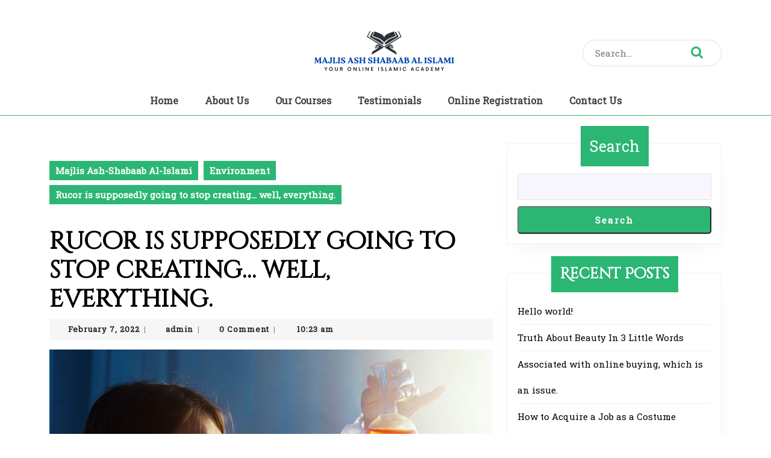

--- FILE ---
content_type: text/html; charset=UTF-8
request_url: https://shabaabacademy.com/rucor-is-supposedly-going-to-stop-creating-well-everything/
body_size: 15905
content:
<!DOCTYPE html>

<html lang="en-US">

	<head>
	  	<meta charset="UTF-8">
	  	<meta name="viewport" content="width=device-width">
	  	<title>Rucor is supposedly going to stop creating&#8230; well, everything. &#8211; Majlis Ash-Shabaab Al-Islami</title>
<meta name='robots' content='max-image-preview:large' />
<link rel='dns-prefetch' href='//fonts.googleapis.com' />
<link rel="alternate" type="application/rss+xml" title="Majlis Ash-Shabaab Al-Islami &raquo; Feed" href="https://shabaabacademy.com/feed/" />
<link rel="alternate" title="oEmbed (JSON)" type="application/json+oembed" href="https://shabaabacademy.com/wp-json/oembed/1.0/embed?url=https%3A%2F%2Fshabaabacademy.com%2Frucor-is-supposedly-going-to-stop-creating-well-everything%2F" />
<link rel="alternate" title="oEmbed (XML)" type="text/xml+oembed" href="https://shabaabacademy.com/wp-json/oembed/1.0/embed?url=https%3A%2F%2Fshabaabacademy.com%2Frucor-is-supposedly-going-to-stop-creating-well-everything%2F&#038;format=xml" />
<style id='wp-img-auto-sizes-contain-inline-css' type='text/css'>
img:is([sizes=auto i],[sizes^="auto," i]){contain-intrinsic-size:3000px 1500px}
/*# sourceURL=wp-img-auto-sizes-contain-inline-css */
</style>

<style id='wp-emoji-styles-inline-css' type='text/css'>

	img.wp-smiley, img.emoji {
		display: inline !important;
		border: none !important;
		box-shadow: none !important;
		height: 1em !important;
		width: 1em !important;
		margin: 0 0.07em !important;
		vertical-align: -0.1em !important;
		background: none !important;
		padding: 0 !important;
	}
/*# sourceURL=wp-emoji-styles-inline-css */
</style>
<link rel='stylesheet' id='contact-form-7-css' href='https://shabaabacademy.com/wp-content/plugins/contact-form-7/includes/css/styles.css?ver=6.1.4' type='text/css' media='all' />
<link rel='stylesheet' id='SFSImainCss-css' href='https://shabaabacademy.com/wp-content/plugins/ultimate-social-media-icons/css/sfsi-style.css?ver=2.9.6' type='text/css' media='all' />
<link rel='stylesheet' id='islamic-center-mosque-font-css' href='//fonts.googleapis.com/css?family=ABeeZee%3Aital%400%3B1%7CAbril+Fatfac%7CAcme%7CAllura%7CAmatic+SC%3Awght%40400%3B700%7CAnton%7CArchitects+Daughter%7CArchivo%3Aital%2Cwght%400%2C100%3B0%2C200%3B0%2C300%3B0%2C400%3B0%2C500%3B0%2C600%3B0%2C700%3B0%2C800%3B0%2C900%3B1%2C100%3B1%2C200%3B1%2C300%3B1%2C400%3B1%2C500%3B1%2C600%3B1%2C700%3B1%2C800%3B1%2C900%7CArimo%3Aital%2Cwght%400%2C400%3B0%2C500%3B0%2C600%3B0%2C700%3B1%2C400%3B1%2C500%3B1%2C600%3B1%2C700%7CArsenal%3Aital%2Cwght%400%2C400%3B0%2C700%3B1%2C400%3B1%2C700%7CArvo%3Aital%2Cwght%400%2C400%3B0%2C700%3B1%2C400%3B1%2C700%7CAlegreya%3Aital%2Cwght%400%2C400%3B0%2C500%3B0%2C600%3B0%2C700%3B0%2C800%3B0%2C900%3B1%2C400%3B1%2C500%3B1%2C600%3B1%2C700%3B1%2C800%3B1%2C900%7CAsap%3Aital%2Cwght%400%2C100%3B0%2C200%3B0%2C300%3B0%2C400%3B0%2C500%3B0%2C600%3B0%2C700%3B0%2C800%3B0%2C900%3B1%2C100%3B1%2C200%3B1%2C300%3B1%2C400%3B1%2C500%3B1%2C600%3B1%2C700%3B1%2C800%3B1%2C900%7CAssistant%3Awght%40200%3B300%3B400%3B500%3B600%3B700%3B800%7CAlfa+Slab+One%7CAveria+Serif+Libre%3Aital%2Cwght%400%2C300%3B0%2C400%3B0%2C700%3B1%2C300%3B1%2C400%3B1%2C700%7CBangers%7CBoogaloo%7CBad+Script%7CBarlow%3Aital%2Cwght%400%2C100%3B0%2C200%3B0%2C300%3B0%2C400%3B0%2C500%3B0%2C600%3B0%2C700%3B0%2C800%3B0%2C900%3B1%2C100%3B1%2C200%3B1%2C300%3B1%2C400%3B1%2C500%3B1%2C600%3B1%2C700%3B1%2C800%3B1%2C900%7CBarlow+Condensed%3Aital%2Cwght%400%2C100%3B0%2C200%3B0%2C300%3B0%2C400%3B0%2C500%3B0%2C600%3B0%2C700%3B0%2C800%3B0%2C900%3B1%2C100%3B1%2C200%3B1%2C300%3B1%2C400%3B1%2C500%3B1%2C600%3B1%2C700%3B1%2C800%3B1%2C900%7CBerkshire+Swash%7CBitter%3Aital%2Cwght%400%2C100%3B0%2C200%3B0%2C300%3B0%2C400%3B0%2C500%3B0%2C600%3B0%2C700%3B0%2C800%3B0%2C900%3B1%2C100%3B1%2C200%3B1%2C300%3B1%2C400%3B1%2C500%3B1%2C600%3B1%2C700%3B1%2C800%3B1%2C900%7CBree+Serif%7CBenchNine%3Awght%40300%3B400%3B700%7CCabin%3Aital%2Cwght%400%2C400%3B0%2C500%3B0%2C600%3B0%2C700%3B1%2C400%3B1%2C500%3B1%2C600%3B1%2C700%7CCardo%3Aital%2Cwght%400%2C400%3B0%2C700%3B1%2C400%7CCourgette%7CCaveat%3Awght%40400%3B500%3B600%3B700%7CCaveat+Brush%7CCherry+Swash%3Awght%40400%3B700%7CCormorant+Garamond%3Aital%2Cwght%400%2C300%3B0%2C400%3B0%2C500%3B0%2C600%3B0%2C700%3B1%2C300%3B1%2C400%3B1%2C500%3B1%2C600%3B1%2C700%7CCrimson+Text%3Aital%2Cwght%400%2C400%3B0%2C600%3B0%2C700%3B1%2C400%3B1%2C600%3B1%2C700%7CCuprum%3Aital%2Cwght%400%2C400%3B0%2C500%3B0%2C600%3B0%2C700%3B1%2C400%3B1%2C500%3B1%2C600%3B1%2C700%7CCookie%7CComing+Soon%7CCharm%3Awght%40400%3B700%7CChewy%7CDays+One%7CDM+Serif+Display%3Aital%400%3B1%7CDosis%3Awght%40200%3B300%3B400%3B500%3B600%3B700%3B800%7CEB+Garamond%3Aital%2Cwght%400%2C400%3B0%2C500%3B0%2C600%3B0%2C700%3B0%2C800%3B1%2C400%3B1%2C500%3B1%2C600%3B1%2C700%3B1%2C800%7CEconomica%3Aital%2Cwght%400%2C400%3B0%2C700%3B1%2C400%3B1%2C700%7CEpilogue%3Aital%2Cwght%400%2C100%3B0%2C200%3B0%2C300%3B0%2C400%3B0%2C500%3B0%2C600%3B0%2C700%3B0%2C800%3B0%2C900%3B1%2C100%3B1%2C200%3B1%2C300%3B1%2C400%3B1%2C500%3B1%2C600%3B1%2C700%3B1%2C800%3B1%2C900%7CExo+2%3Aital%2Cwght%400%2C100%3B0%2C200%3B0%2C300%3B0%2C400%3B0%2C500%3B0%2C600%3B0%2C700%3B0%2C800%3B0%2C900%3B1%2C100%3B1%2C200%3B1%2C300%3B1%2C400%3B1%2C500%3B1%2C600%3B1%2C700%3B1%2C800%3B1%2C900%7CFamiljen+Grotesk%3Aital%2Cwght%400%2C400%3B0%2C500%3B0%2C600%3B0%2C700%3B1%2C400%3B1%2C500%3B1%2C600%3B1%2C700%7CFira+Sans%3Aital%2Cwght%400%2C100%3B0%2C200%3B0%2C300%3B0%2C400%3B0%2C500%3B0%2C600%3B0%2C700%3B0%2C800%3B0%2C900%3B1%2C100%3B1%2C200%3B1%2C300%3B1%2C400%3B1%2C500%3B1%2C600%3B1%2C700%3B1%2C800%3B1%2C900%7CFredoka+One%7CFjalla+One%7CFrancois+One%7CFrank+Ruhl+Libre%3Awght%40300%3B400%3B500%3B700%3B900%7CGabriela%7CGloria+Hallelujah%7CGreat+Vibes%7CHandlee%7CHammersmith+One%7CHeebo%3Awght%40100%3B200%3B300%3B400%3B500%3B600%3B700%3B800%3B900%7CHind%3Awght%40300%3B400%3B500%3B600%3B700%7CInconsolata%3Awght%40200%3B300%3B400%3B500%3B600%3B700%3B800%3B900%7CIndie+Flower%7CIM+Fell+English+SC%7CJulius+Sans+One%7CJomhuria%7CJosefin+Slab%3Aital%2Cwght%400%2C100%3B0%2C200%3B0%2C300%3B0%2C400%3B0%2C500%3B0%2C600%3B0%2C700%3B1%2C100%3B1%2C200%3B1%2C300%3B1%2C400%3B1%2C500%3B1%2C600%3B1%2C700%7CJosefin+Sans%3Aital%2Cwght%400%2C100%3B0%2C200%3B0%2C300%3B0%2C400%3B0%2C500%3B0%2C600%3B0%2C700%3B1%2C100%3B1%2C200%3B1%2C300%3B1%2C400%3B1%2C500%3B1%2C600%3B1%2C700%7CJost%3Aital%2Cwght%400%2C100%3B0%2C200%3B0%2C300%3B0%2C400%3B0%2C500%3B0%2C600%3B0%2C700%3B0%2C800%3B0%2C900%3B1%2C100%3B1%2C200%3B1%2C300%3B1%2C400%3B1%2C500%3B1%2C600%3B1%2C700%3B1%2C800%3B1%2C900%7CKaisei+HarunoUmi%3Awght%40400%3B500%3B700%7CKanit%3Aital%2Cwght%400%2C100%3B0%2C200%3B0%2C300%3B0%2C400%3B0%2C500%3B0%2C600%3B0%2C700%3B0%2C800%3B0%2C900%3B1%2C100%3B1%2C200%3B1%2C300%3B1%2C400%3B1%2C500%3B1%2C600%3B1%2C700%3B1%2C800%3B1%2C900%7CKaushan+Script%7CKrub%3Aital%2Cwght%400%2C200%3B0%2C300%3B0%2C400%3B0%2C500%3B0%2C600%3B0%2C700%3B1%2C200%3B1%2C300%3B1%2C400%3B1%2C500%3B1%2C600%3B1%2C700%7CLato%3Aital%2Cwght%400%2C100%3B0%2C300%3B0%2C400%3B0%2C700%3B0%2C900%3B1%2C100%3B1%2C300%3B1%2C400%3B1%2C700%3B1%2C900%7CLora%3Aital%2Cwght%400%2C400%3B0%2C500%3B0%2C600%3B0%2C700%3B1%2C400%3B1%2C500%3B1%2C600%3B1%2C700%7CLibre+Baskerville%3Aital%2Cwght%400%2C400%3B0%2C700%3B1%2C400%7CLobster%7CLobster+Two%3Aital%2Cwght%400%2C400%3B0%2C700%3B1%2C400%3B1%2C700%7CMerriweather%3Aital%2Cwght%400%2C300%3B0%2C400%3B0%2C700%3B0%2C900%3B1%2C300%3B1%2C400%3B1%2C700%3B1%2C900%7CMonda%3Awght%40400%3B700%7CMontserrat%3Aital%2Cwght%400%2C100%3B0%2C200%3B0%2C300%3B0%2C400%3B0%2C500%3B0%2C600%3B0%2C700%3B0%2C800%3B0%2C900%3B1%2C100%3B1%2C200%3B1%2C300%3B1%2C400%3B1%2C500%3B1%2C600%3B1%2C700%3B1%2C800%3B1%2C900%7CMulish%3Aital%2Cwght%400%2C200%3B0%2C300%3B0%2C400%3B0%2C500%3B0%2C600%3B0%2C700%3B0%2C800%3B0%2C900%3B1%2C200%3B1%2C300%3B1%2C400%3B1%2C500%3B1%2C600%3B1%2C700%3B1%2C800%3B1%2C900%7CMarck+Script%7CMarcellus%7CMerienda+One%7CMonda%3Awght%40400%3B700%7CNoto+Serif%3Aital%2Cwght%400%2C400%3B0%2C700%3B1%2C400%3B1%2C700%7CNunito+Sans%3Aital%2Cwght%400%2C200%3B0%2C300%3B0%2C400%3B0%2C600%3B0%2C700%3B0%2C800%3B0%2C900%3B1%2C200%3B1%2C300%3B1%2C400%3B1%2C600%3B1%2C700%3B1%2C800%3B1%2C900%7COpen+Sans%3Aital%2Cwght%400%2C300%3B0%2C400%3B0%2C500%3B0%2C600%3B0%2C700%3B0%2C800%3B1%2C300%3B1%2C400%3B1%2C500%3B1%2C600%3B1%2C700%3B1%2C800%7COverpass%3Aital%2Cwght%400%2C100%3B0%2C200%3B0%2C300%3B0%2C400%3B0%2C500%3B0%2C600%3B0%2C700%3B0%2C800%3B0%2C900%3B1%2C100%3B1%2C200%3B1%2C300%3B1%2C400%3B1%2C500%3B1%2C600%3B1%2C700%3B1%2C800%3B1%2C900%7COverpass+Mono%3Awght%40300%3B400%3B500%3B600%3B700%7COxygen%3Awght%40300%3B400%3B700%7COswald%3Awght%40200%3B300%3B400%3B500%3B600%3B700%7COrbitron%3Awght%40400%3B500%3B600%3B700%3B800%3B900%7CPatua+One%7CPacifico%7CPadauk%3Awght%40400%3B700%7CPlayball%7CPlayfair+Display%3Aital%2Cwght%400%2C400%3B0%2C500%3B0%2C600%3B0%2C700%3B0%2C800%3B0%2C900%3B1%2C400%3B1%2C500%3B1%2C600%3B1%2C700%3B1%2C800%3B1%2C900%7CPrompt%3Aital%2Cwght%400%2C100%3B0%2C200%3B0%2C300%3B0%2C400%3B0%2C500%3B0%2C600%3B0%2C700%3B0%2C800%3B0%2C900%3B1%2C100%3B1%2C200%3B1%2C300%3B1%2C400%3B1%2C500%3B1%2C600%3B1%2C700%3B1%2C800%3B1%2C900%7CPT+Sans%3Aital%2Cwght%400%2C400%3B0%2C700%3B1%2C400%3B1%2C700%7CPT+Serif%3Aital%2Cwght%400%2C400%3B0%2C700%3B1%2C400%3B1%2C700%7CPhilosopher%3Aital%2Cwght%400%2C400%3B0%2C700%3B1%2C400%3B1%2C700%7CPermanent+Marker%7CPoiret+One%7CPoppins%3Aital%2Cwght%400%2C100%3B0%2C200%3B0%2C300%3B0%2C400%3B0%2C500%3B0%2C600%3B0%2C700%3B0%2C800%3B0%2C900%3B1%2C100%3B1%2C200%3B1%2C300%3B1%2C400%3B1%2C500%3B1%2C600%3B1%2C700%3B1%2C800%3B1%2C900%7CPrata%7CQuicksand%3Awght%40300%3B400%3B500%3B600%3B700%7CQuattrocento+Sans%3Aital%2Cwght%400%2C400%3B0%2C700%3B1%2C400%3B1%2C700%7CRaleway%3Aital%2Cwght%400%2C100%3B0%2C200%3B0%2C300%3B0%2C400%3B0%2C500%3B0%2C600%3B0%2C700%3B0%2C800%3B0%2C900%3B1%2C100%3B1%2C200%3B1%2C300%3B1%2C400%3B1%2C500%3B1%2C600%3B1%2C700%3B1%2C800%3B1%2C900%7CRubik%3Aital%2Cwght%400%2C300%3B0%2C400%3B0%2C500%3B0%2C600%3B0%2C700%3B0%2C800%3B0%2C900%3B1%2C300%3B1%2C400%3B1%2C500%3B1%2C600%3B1%2C700%3B1%2C800%3B1%2C900%7CRoboto+Condensed%3Aital%2Cwght%400%2C300%3B0%2C400%3B0%2C700%3B1%2C300%3B1%2C400%3B1%2C700%7CRokkitt%3Awght%40100%3B200%3B300%3B400%3B500%3B600%3B700%3B800%3B900%7CRopa+Sans%3Aital%400%3B1%7CRusso+One%7CRighteous%7CSaira%3Aital%2Cwght%400%2C100%3B0%2C200%3B0%2C300%3B0%2C400%3B0%2C500%3B0%2C600%3B0%2C700%3B0%2C800%3B0%2C900%3B1%2C100%3B1%2C200%3B1%2C300%3B1%2C400%3B1%2C500%3B1%2C600%3B1%2C700%3B1%2C800%3B1%2C900%7CSatisfy%7CSen%3Awght%40400%3B700%3B800%7CSlabo+13px%7CSlabo+27px%7CSource+Sans+Pro%3Aital%2Cwght%400%2C200%3B0%2C300%3B0%2C400%3B0%2C600%3B0%2C700%3B0%2C900%3B1%2C200%3B1%2C300%3B1%2C400%3B1%2C600%3B1%2C700%3B1%2C900%7CShadows+Into+Light+Two%7CShadows+Into+Light%7CSacramento%7CSail%7CShrikhand%7CLeague+Spartan%3Awght%40100%3B200%3B300%3B400%3B500%3B600%3B700%3B800%3B900%7CStaatliches%7CStylish%7CTangerine%3Awght%40400%3B700%7CTitillium+Web%3Aital%2Cwght%400%2C200%3B0%2C300%3B0%2C400%3B0%2C600%3B0%2C700%3B0%2C900%3B1%2C200%3B1%2C300%3B1%2C400%3B1%2C600%3B1%2C700%7CTrirong%3Aital%2Cwght%400%2C100%3B0%2C200%3B0%2C300%3B0%2C400%3B0%2C500%3B0%2C600%3B0%2C700%3B0%2C800%3B0%2C900%3B1%2C100%3B1%2C200%3B1%2C300%3B1%2C400%3B1%2C500%3B1%2C600%3B1%2C700%3B1%2C800%3B1%2C900%7CUbuntu%3Aital%2Cwght%400%2C300%3B0%2C400%3B0%2C500%3B0%2C700%3B1%2C300%3B1%2C400%3B1%2C500%3B1%2C700%7CUnica+One%7CVT323%7CVarela+Round%7CVampiro+One%7CVollkorn%3Aital%2Cwght%400%2C400%3B0%2C500%3B0%2C600%3B0%2C700%3B0%2C800%3B0%2C900%3B1%2C400%3B1%2C500%3B1%2C600%3B1%2C700%3B1%2C800%3B1%2C900%7CVolkhov%3Aital%2Cwght%400%2C400%3B0%2C700%3B1%2C400%3B1%2C700%7CWork+Sans%3Aital%2Cwght%400%2C100%3B0%2C200%3B0%2C300%3B0%2C400%3B0%2C500%3B0%2C600%3B0%2C700%3B0%2C800%3B0%2C900%3B1%2C100%3B1%2C200%3B1%2C300%3B1%2C400%3B1%2C500%3B1%2C600%3B1%2C700%3B1%2C800%3B1%2C900%7CYanone+Kaffeesatz%3Awght%40200%3B300%3B400%3B500%3B600%3B700%7CYeseva+One%7CZCOOL+XiaoWei%7CRoboto+Slab%3Awght%40100%3B200%3B300%3B400%3B500%3B600%3B700%3B800%3B900%7CCinzel+Decorative%3Awght%40400%3B700%3B900&#038;ver=6.9' type='text/css' media='all' />
<link rel='stylesheet' id='islamic-center-mosque-block-style-css' href='https://shabaabacademy.com/wp-content/themes/islamic-center-mosque/assets/css/blocks.css?ver=6.9' type='text/css' media='all' />
<link rel='stylesheet' id='islamic-center-mosque-block-patterns-style-frontend-css' href='https://shabaabacademy.com/wp-content/themes/islamic-center-mosque/inc/block-patterns/css/block-frontend.css?ver=6.9' type='text/css' media='all' />
<link rel='stylesheet' id='bootstrap-style-css' href='https://shabaabacademy.com/wp-content/themes/islamic-center-mosque/assets/css/bootstrap.css?ver=6.9' type='text/css' media='all' />
<link rel='stylesheet' id='islamic-center-mosque-basic-style-css' href='https://shabaabacademy.com/wp-content/themes/islamic-center-mosque/style.css?ver=6.9' type='text/css' media='all' />
<style id='islamic-center-mosque-basic-style-inline-css' type='text/css'>
@media screen and (max-width:1000px) {}body{max-width: 100%;}#slider img.banner-img{height: 600px;}#slider .carousel-caption{text-align:center; right: 25%; left: 25%;}#slider img{opacity:0.8}#slider{background-color: 1;}@media screen and (max-width:575px) {#slider{display:block;} }@media screen and (max-width:575px) {#sidebar{display:block;} }@media screen and (max-width:575px) {.scrollup i{visibility:visible !important;} }.copyright .widget i{font-size: 16px;}#footer-2{background-color: #006063;}#footer h3, #footer .wp-block-search .wp-block-search__label{text-align: left;}#footer .widget{text-align: left;}#footer{background-attachment: scroll !important; background-position: center !important;}#footer{background-position: center center!important;}.post-main-box{}.post-main-box .more-btn{letter-spacing: ;}.post-main-box .more-btn a{font-size: 14;}.post-main-box .more-btn a{text-transform:Capitalize;}.middle-header{background-position: center top!important;}.woocommerce ul.products li.product .onsale{left: auto !important; right: 0 !important;}.woocommerce span.onsale{border-radius: 100px;}.main-navigation a{font-weight: 600;}.main-navigation a{text-transform:Capitalize;}.main-navigation a{}#footer{}#footer h3, a.rsswidget.rss-widget-title{letter-spacing: 1px;}#footer h3, a.rsswidget.rss-widget-title{font-size: 30px;}#footer h3{text-transform:Capitalize;}#footer h3, a.rsswidget.rss-widget-title{font-weight: 600;}@media screen and (max-width:575px){
			.topbar{display:none !important;} }@media screen and (max-width:575px){
			#preloader{display:none !important;} }@media screen and (min-width:768px) {.breadcrumbs{text-align:start;}}.post-main-box .new-text p:nth-of-type(1)::first-letter {display: none;}.web-frame{border: 1px !important}
/*# sourceURL=islamic-center-mosque-basic-style-inline-css */
</style>
<link rel='stylesheet' id='font-awesome-css-css' href='https://shabaabacademy.com/wp-content/themes/islamic-center-mosque/assets/css/fontawesome-all.css?ver=6.9' type='text/css' media='all' />
<link rel='stylesheet' id='animate-css-css' href='https://shabaabacademy.com/wp-content/themes/islamic-center-mosque/assets/css/animate.css?ver=6.9' type='text/css' media='all' />
<link rel='stylesheet' id='dashicons-css' href='https://shabaabacademy.com/wp-includes/css/dashicons.min.css?ver=6.9' type='text/css' media='all' />
<script type="text/javascript" src="https://shabaabacademy.com/wp-includes/js/jquery/jquery.min.js?ver=3.7.1" id="jquery-core-js"></script>
<script type="text/javascript" src="https://shabaabacademy.com/wp-includes/js/jquery/jquery-migrate.min.js?ver=3.4.1" id="jquery-migrate-js"></script>
<script type="text/javascript" src="https://shabaabacademy.com/wp-content/themes/islamic-center-mosque/assets/js/wow.js?ver=6.9" id="jquery-wow-js"></script>
<link rel="https://api.w.org/" href="https://shabaabacademy.com/wp-json/" /><link rel="alternate" title="JSON" type="application/json" href="https://shabaabacademy.com/wp-json/wp/v2/posts/298" /><link rel="EditURI" type="application/rsd+xml" title="RSD" href="https://shabaabacademy.com/xmlrpc.php?rsd" />
<meta name="generator" content="WordPress 6.9" />
<link rel="canonical" href="https://shabaabacademy.com/rucor-is-supposedly-going-to-stop-creating-well-everything/" />
<link rel='shortlink' href='https://shabaabacademy.com/?p=298' />
<meta name="follow.[base64]" content="X3tgCyVW8KS3MvgHyTCx"/><meta property="og:image:secure_url" content="https://shabaabacademy.com/wp-content/uploads/2022/02/pexels-artem-podrez-5726788.jpg" data-id="sfsi"><meta property="twitter:card" content="summary_large_image" data-id="sfsi"><meta property="twitter:image" content="https://shabaabacademy.com/wp-content/uploads/2022/02/pexels-artem-podrez-5726788.jpg" data-id="sfsi"><meta property="og:image:type" content="" data-id="sfsi" /><meta property="og:image:width" content="1280" data-id="sfsi" /><meta property="og:image:height" content="720" data-id="sfsi" /><meta property="og:url" content="https://shabaabacademy.com/rucor-is-supposedly-going-to-stop-creating-well-everything/" data-id="sfsi" /><meta property="og:description" content="
Most of us have, at some point, considered what we would do if we could travel back in time. Maybe we would give ourselves some hot investment advice and become millionaires, or change history for the better, or witness our favorite historical event.



One year ago, I left San Francisco, sold and gave away everything I owned, and moved into a 40-liter backpack. I traveled to 45 cities in 20 countries, 3 Disneylands, and 1 bunny island. I also worked 50 hours a week building and launching a startup.I determined to study a few remarkable put up titles, and a few that wanted work. Alliteration is remarkable, clever, and it`s brief and sweet. However, I wasn't positive precisely what I could be clicking on.



Traveling is not the same as vacation



There’s a growing community of “digital nomads” who live a location independent lifestyle. We’re software developers, designers, writers, journalists, engineers, and all sorts of people who share a passion for the work we do and experiencing the world.



I propose that a nomadic lifestyle is a productive way to build a real company.&nbsp;I’m working hard on bootstrapping an ambitious startup, Moo.do. I’m traveling because it’s cheaper, more productive, and more inspiring than sitting in one place. Traveling is the most responsible choice for the sake of my company, my finances, and my personal growth.



I became a nomad by accident



Three years ago I was preparing to leave my job at Microsoft to move to San Francisco to start a startup. My friend asked me “but why do you need to be in San Francisco when you can work on a computer from anywhere?” His question made a lot of sense. As I thought about it more, I began to question my assumptions about a “normal life” which don’t make sense in our modern world.



I reject the idea of a 9–5 job.&nbsp;I want to explore the world while the sun is out instead of wasting the daylight hours working inside and dreaming of my next vacation.



I spent 6 months traveling around Australia, Asia, and Europe



But it didn’t work out so well.



After traveling for 6 months, I gave up and still moved to San Francisco. Traveling was fun, but I had a great idea and I needed to really focus and get real work done. What better place to build my startup than Silicon Valley?



But I soon found myself becoming too comfortable and slowing down, getting easily bored and distracted, and watching a lot of TV. I sat at my computer for 12 hours a day but didn’t feel like I was productive.



H1: Traveling is cheaper than staying at home



This is my average total monthly spending from one year living in Seattle’s Capitol Hill, one year living in San Francisco’s Upper Haight, one year traveling to 20 countries, and one month at a hotel in Bali. It is much cheaper for me to travel. Since the majority of my costs are from trains and flights, it’s significantly cheaper if I stay in one place.



H2: Traveling makes me more productive



This is my average total monthly spending from one year living in Seattle’s Capitol Hill, one year living in San Francisco’s Upper Haight, one year traveling to 20 countries, and one month at a hotel in Bali. It is much cheaper for me to travel. Since the majority of my costs are from trains and flights, it’s significantly cheaper if I stay in one place.



H3: 9–5 is not optimal



This is my average total monthly spending from one year living in Seattle’s Capitol Hill, one year living in San Francisco’s Upper Haight, one year traveling to 20 countries, and one month at a hotel in Bali. It is much cheaper for me to travel. Since the majority of my costs are from trains and flights, it’s significantly cheaper if I stay in one place.



H4: Traveling expands my cultural bubble



This is my average total monthly spending from one year living in Seattle’s Capitol Hill, one year living in San Francisco’s Upper Haight, one year traveling to 20 countries, and one month at a hotel in Bali. It is much cheaper for me to travel. Since the majority of my costs are from trains and flights, it’s significantly cheaper if I stay in one place.



H5: Traveling is not the same as vacation



This is my average total monthly spending from one year living in Seattle’s Capitol Hill, one year living in San Francisco’s Upper Haight, one year traveling to 20 countries, and one month at a hotel in Bali. It is much cheaper for me to travel. Since the majority of my costs are from trains and flights, it’s significantly cheaper if I stay in one place.



H6: I became a nomad by accident



This is my average total monthly spending from one year living in Seattle’s Capitol Hill, one year living in San Francisco’s Upper Haight, one year traveling to 20 countries, and one month at a hotel in Bali. It is much cheaper for me to travel. Since the majority of my costs are from trains and flights, it’s significantly cheaper if I stay in one place.



Heading H1



Heading H2



Heading H3



Heading H4



Heading H5



Heading H6



I went to Tokyo Disney, Euro Disney, and Hong Kong Disney this year



Japanese street fashion has made the international news quite a bit this year, but not always for good reasons. From CNN and I-D Magazine to a much-shared Quartz article to various unsourced blog posts, the English-speaking internet has been gleeful in declaring Harajuku “dead”. It’s a cliche at this point to dismiss stories as “Fake News”, but modern media feeds on shocking and upsetting headlines to get more clicks. “Harajuku is Dead!” sells far better than the more accurate “Harajuku is Changing”.



I’ve learned that people will forget what you said, people will forget what you did, but people will never forget how you made them feel.John Doe







I wasted a lot of time when I worked in an office because of commuting and the massive distraction that is the internet. Now I spread my work throughout the day and take big breaks for exploring. After working for a few hours, I reach a milestone and explore the city until I want to get back to work. Or if I hit a problem I can’t figure out, I walk it off until I’ve solved it. Cycling between fun and work makes my days less exhausting and makes me less prone to burnout. Or if I hit a problem I can’t figure out, I walk it off until I’ve solved it.



Peco has proven she’s uniquely tuned into the trends that matter most to Harajuku’s youngest generation of girls. If she says that the swinging 60s have arrived, we aren’t going to argue!



For bonus 1960s-inspired Japanese fashion, check these two groovy boutiques:



But I must explain to you how all this mistaken idea of denouncing pleasure and praising pain was born.I will give you a complete account of the system and expound.How all this mistaken idea of denouncing pleasure and praising pain.I will give you a complete account of the system and expound.



When I first started traveling, I was a great tourist, taking pictures of everything and doing all the activities listed in tour guides. After a couple of exhausting weeks, it occurred to me that I’m not on vacation. This is my life now. I slowed down and realized that if I have a month to explore a new city, I don’t need to do it all at once. I can explore the city for a few hours and still get a lot of work done.



But I must explain to you how all this mistaken idea of denouncing pleasure and praising pain was born.I will give you a complete account of the system and expound.How all this mistaken idea of denouncing pleasure and praising pain.I will give you a complete account of the system and expound.



But it didn’t work out so well.



When I first started traveling, I was a great tourist, taking pictures of everything and doing all the activities listed in tour guides. After a couple of exhausting weeks, it occurred to me that I’m not on vacation. This is my life now. I slowed down and realized that if I have a month to explore.Fashion is about dressing according to what’s fashionable. Style is more about being yourself. Dress like you’re already famous.



On a trip to New York, my friends went to work during the days, so I went out and worked in coffee shops and in Central Park. Suddenly I was hugely productive, getting much more work done in 6 hours than in my normal 12 hour days. The same thing happened a few months later on a trip to London. I was even coming up with better ideas because the new experiences and surroundings were keeping my mind more active.



NamePositionOfficeErica RomagueraCoachAudiCaleigh JerdeLawyerPizza HutLucas SchultzLibrarianBurberryCarole MarvinMassage TherapistDivision 4




" data-id="sfsi" /><meta property="og:title" content="Rucor is supposedly going to stop creating&#8230; well, everything." data-id="sfsi" /><meta name="generator" content="Elementor 3.34.3; features: additional_custom_breakpoints; settings: css_print_method-external, google_font-enabled, font_display-auto">
			<style>
				.e-con.e-parent:nth-of-type(n+4):not(.e-lazyloaded):not(.e-no-lazyload),
				.e-con.e-parent:nth-of-type(n+4):not(.e-lazyloaded):not(.e-no-lazyload) * {
					background-image: none !important;
				}
				@media screen and (max-height: 1024px) {
					.e-con.e-parent:nth-of-type(n+3):not(.e-lazyloaded):not(.e-no-lazyload),
					.e-con.e-parent:nth-of-type(n+3):not(.e-lazyloaded):not(.e-no-lazyload) * {
						background-image: none !important;
					}
				}
				@media screen and (max-height: 640px) {
					.e-con.e-parent:nth-of-type(n+2):not(.e-lazyloaded):not(.e-no-lazyload),
					.e-con.e-parent:nth-of-type(n+2):not(.e-lazyloaded):not(.e-no-lazyload) * {
						background-image: none !important;
					}
				}
			</style>
				</head>

	<body class="wp-singular post-template-default single single-post postid-298 single-format-standard wp-custom-logo wp-embed-responsive wp-theme-islamic-center-mosque sfsi_actvite_theme_default elementor-default elementor-kit-654">
	
	<header role="banner">
		<a class="screen-reader-text skip-link" href="#maincontent" >Skip to content<span class="screen-reader-text">Skip to content</span></a>
		<div class="home-page-header">
			 
<!-- Top Header -->
 			 
<!-- Middle Header -->
<div class="middle-header">
  <div class="container">
    <div class="row">
      <div class="col-lg-4 col-md-4 col-12 my-lg-0 my-md-0 my-2 align-self-center">
        <div class="social-icon text-lg-start text-md-start text-center">
                      <aside id="block-14" class="widget widget_block">
<pre class="wp-block-code"><code></code></pre>
</aside>             
        </div>
      </div>
      <div class="col-lg-4 col-12 col-md-4 my-lg-0 my-md-0 my-2 align-self-center text-center">
        <div class="logo">
                      <div class="site-logo">
<style>
.custom-logo {
	height: 81px;
	max-height: 240px;
	max-width: 240px;
	width: 240px;
}
</style><a href="https://shabaabacademy.com/" class="custom-logo-link" rel="home"><img width="240" height="81" src="https://shabaabacademy.com/wp-content/uploads/2022/03/cropped-Logo-1-2.png" class="custom-logo" alt="Majlis Ash-Shabaab Al-Islami" decoding="async" /></a></div>
                                                                                                                                                                </div>
      </div>
      <div class="col-lg-4 col-12 col-md-4 my-lg-0 my-md-0 my-2 align-self-center">
        <div class="menu-search text-lg-end">
          
<form method="get" class="search-form" action="https://shabaabacademy.com/">
	<label>
		<span class="screen-reader-text">Search for:</span>
		<input type="search" class="search-field" placeholder="Search..." value="" name="s">
	</label>
	<input type="submit" class="search-submit" value="Search...">
</form>         </div>
      </div>
    </div>    
  </div>
</div>
<div class="container">
  <div class="menu-section text-center">
    <div class="col-lg-12 col-md-12 align-self-center">
      
<div id="header">
  <div class="toggle-nav mobile-menu text-lg-end text-md-center text-center">
    <button role="tab" onclick="islamic_center_mosque_menu_open_nav()" class="responsivetoggle"><i class="fas fa-bars"></i><span class="screen-reader-text">Open Button</span></button>
  </div>
  <div id="mySidenav" class="nav sidenav">
    <nav id="site-navigation" class="main-navigation" role="navigation" aria-label="Top Menu">
      <div class="main-menu clearfix"><ul id="menu-menu-1" class="clearfix mobile_nav"><li id="menu-item-124" class="menu-item menu-item-type-post_type menu-item-object-page menu-item-home menu-item-124"><a href="https://shabaabacademy.com/">Home</a></li>
<li id="menu-item-751" class="menu-item menu-item-type-custom menu-item-object-custom menu-item-home menu-item-751"><a href="https://shabaabacademy.com/#abus">About Us</a></li>
<li id="menu-item-759" class="menu-item menu-item-type-custom menu-item-object-custom menu-item-home menu-item-759"><a href="https://shabaabacademy.com/#courses">Our Courses</a></li>
<li id="menu-item-764" class="menu-item menu-item-type-custom menu-item-object-custom menu-item-home menu-item-764"><a href="https://shabaabacademy.com/#testimonials">Testimonials</a></li>
<li id="menu-item-799" class="menu-item menu-item-type-custom menu-item-object-custom menu-item-799"><a href="https://shabaabacademy.com/registration/">Online Registration</a></li>
<li id="menu-item-682" class="menu-item menu-item-type-post_type menu-item-object-page menu-item-682"><a href="https://shabaabacademy.com/home/contact-us/">Contact Us</a></li>
</ul></div>      <a href="javascript:void(0)" class="closebtn mobile-menu" onclick="islamic_center_mosque_menu_close_nav()"><i class="fas fa-times"></i><span class="screen-reader-text">Close Button</span></a>
    </nav>
  </div>
</div>
    </div>
  </div>
</div>		</div>
	</header>

	
<div class="container">
  <main id="content" role="main" class="middle-align">
          <div class="row">
        <div id="our-services" class="services col-lg-8 col-md-8">
                      <div class="breadcrumbs">
                <a href="https://shabaabacademy.com">Majlis Ash-Shabaab Al-Islami</a> <a href="https://shabaabacademy.com/category/environment/" rel="category tag">Environment</a><span> Rucor is supposedly going to stop creating&#8230; well, everything.</span>             </div>
                    

<article id="post-298" class="inner-service post-298 post type-post status-publish format-standard has-post-thumbnail hentry category-environment">
    <h1>Rucor is supposedly going to stop creating&#8230; well, everything.</h1>
            <div class="post-info p-2 mb-3">
                            <i class="fas fa-calendar-alt me-2"></i><span class="entry-date"><a href="https://shabaabacademy.com/2022/02/07/">February 7, 2022<span class="screen-reader-text">February 7, 2022</span></a></span><span>|</span>
            
                            <i class="fas fa-user me-2"></i><span class="entry-author"><a href="https://shabaabacademy.com/author/admin/">admin<span class="screen-reader-text">admin</span></a></span><span>|</span>
            
                            <i class="fa fa-comments me-2" aria-hidden="true"></i><span class="entry-comments">0 Comment</span><span>|</span>
            
                        <i class="fas fa-clock me-2"></i> <span class="entry-time">10:23 am</span>
                    </div>
                <div class="feature-box islamic-center-mosque-featured-image">
            <img class="page-image" src="https://shabaabacademy.com/wp-content/uploads/2022/02/pexels-artem-podrez-5726788.jpg" alt="Rucor is supposedly going to stop creating&#8230; well, everything. post thumbnail image">
            <hr>
        </div>
                <div class="single-post-category mt-3">
        <span class="category">Categories:</span>
          <ul class="post-categories">
	<li><a href="https://shabaabacademy.com/category/environment/" rel="category tag">Environment</a></li></ul>        </div>
        <div class="entry-content">
        
<p>Most of us have, at some point, considered what we would do if we could travel back in time. Maybe we would give ourselves some hot investment advice and become millionaires, or change history for the better, or witness our favorite historical event.</p>



<p>One year ago, I left San Francisco, sold and gave away everything I owned, and moved into a 40-liter backpack. I traveled to 45 cities in 20 countries, 3 <a href="#">Disneylands</a>, and 1 bunny island. I also worked 50 hours a week building and launching a startup.I determined to study a few remarkable put up titles, and a few that wanted work. Alliteration is remarkable, clever, and it`s brief and sweet. However, I wasn&#8217;t positive precisely what I could be clicking on.</p>



<h3 class="wp-block-heading" id="traveling-is-not-the-same-as-vacation">Traveling is not the same as vacation</h3>



<p>There’s a growing community of “digital nomads” who live a location independent lifestyle. We’re software developers, designers, writers, journalists, engineers, and all sorts of people who share a passion for the work we do and experiencing the world.</p>



<p><strong>I propose that a nomadic lifestyle is a productive way to build a real company.</strong>&nbsp;I’m working hard on bootstrapping an ambitious startup, Moo.do. I’m traveling because it’s cheaper, more productive, and more inspiring than sitting in one place. Traveling is the most responsible choice for the sake of my company, my finances, and my personal growth.</p>



<h3 class="wp-block-heading" id="i-became-a-nomad-by-accident">I became a nomad by accident</h3>



<p>Three years ago I was preparing to leave my job at Microsoft to move to San Francisco to start a startup. My friend asked me “but why do you need to be in San Francisco when you can work on a computer from anywhere?” His question made a lot of sense. As I thought about it more, I began to question my assumptions about a “normal life” which don’t make sense in our modern world.</p>



<p><strong>I reject the idea of a 9–5 job.</strong>&nbsp;I want to explore the world while the sun is out instead of wasting the daylight hours working inside and dreaming of my next vacation.</p>



<figure class="wp-block-image size-large" id="attachment_23"><img fetchpriority="high" decoding="async" width="1024" height="682" src="https://rishidemos.com/magazine/wp-content/uploads/sites/47/2022/02/pexels-leah-kelley-3935702-1-1024x682.jpg" alt="" class="wp-image-173" srcset="https://shabaabacademy.com/wp-content/uploads/2022/02/pexels-leah-kelley-3935702-1-1024x682.jpg 1024w, https://shabaabacademy.com/wp-content/uploads/2022/02/pexels-leah-kelley-3935702-1-300x200.jpg 300w, https://shabaabacademy.com/wp-content/uploads/2022/02/pexels-leah-kelley-3935702-1-768x512.jpg 768w, https://shabaabacademy.com/wp-content/uploads/2022/02/pexels-leah-kelley-3935702-1-1200x800.jpg 1200w, https://shabaabacademy.com/wp-content/uploads/2022/02/pexels-leah-kelley-3935702-1-360x240.jpg 360w, https://shabaabacademy.com/wp-content/uploads/2022/02/pexels-leah-kelley-3935702-1.jpg 1280w" sizes="(max-width: 1024px) 100vw, 1024px" /><figcaption>I spent 6 months traveling around Australia, Asia, and Europe</figcaption></figure>



<h5 class="wp-block-heading" id="but-it-didn-t-work-out-so-well">But it didn’t work out so well.</h5>



<p>After traveling for 6 months, I gave up and still moved to San Francisco. Traveling was fun, but I had a great idea and I needed to really focus and get real work done. What better place to build my startup than Silicon Valley?</p>



<p>But I soon found myself becoming too comfortable and slowing down, getting easily bored and distracted, and watching a lot of TV. I sat at my computer for 12 hours a day but didn’t feel like I was productive.</p>



<h1 class="wp-block-heading" id="h1-traveling-is-cheaper-than-staying-at-home">H1: Traveling is cheaper than staying at home</h1>



<p>This is my average total monthly spending from one year living in Seattle’s Capitol Hill, one year living in San Francisco’s Upper Haight, one year traveling to 20 countries, and one month at a hotel in Bali. It is much cheaper for me to travel. Since the majority of my costs are from trains and flights, it’s significantly cheaper if I stay in one place.</p>



<h2 class="wp-block-heading" id="h2-traveling-makes-me-more-productive">H2: Traveling makes me more productive</h2>



<p>This is my average total monthly spending from one year living in Seattle’s Capitol Hill, one year living in San Francisco’s Upper Haight, one year traveling to 20 countries, and one month at a hotel in Bali. It is much cheaper for me to travel. Since the majority of my costs are from trains and flights, it’s significantly cheaper if I stay in one place.</p>



<h3 class="wp-block-heading" id="h3-9-5-is-not-optimal">H3: 9–5 is not optimal</h3>



<p>This is my average total monthly spending from one year living in Seattle’s Capitol Hill, one year living in San Francisco’s Upper Haight, one year traveling to 20 countries, and one month at a hotel in Bali. It is much cheaper for me to travel. Since the majority of my costs are from trains and flights, it’s significantly cheaper if I stay in one place.</p>



<h4 class="wp-block-heading" id="h4-traveling-expands-my-cultural-bubble">H4: Traveling expands my cultural bubble</h4>



<p>This is my average total monthly spending from one year living in Seattle’s Capitol Hill, one year living in San Francisco’s Upper Haight, one year traveling to 20 countries, and one month at a hotel in Bali. It is much cheaper for me to travel. Since the majority of my costs are from trains and flights, it’s significantly cheaper if I stay in one place.</p>



<h5 class="wp-block-heading" id="h5-traveling-is-not-the-same-as-vacation">H5: Traveling is not the same as vacation</h5>



<p>This is my average total monthly spending from one year living in Seattle’s Capitol Hill, one year living in San Francisco’s Upper Haight, one year traveling to 20 countries, and one month at a hotel in Bali. It is much cheaper for me to travel. Since the majority of my costs are from trains and flights, it’s significantly cheaper if I stay in one place.</p>



<h6 class="wp-block-heading" id="h6-i-became-a-nomad-by-accident">H6: I became a nomad by accident</h6>



<p>This is my average total monthly spending from one year living in Seattle’s Capitol Hill, one year living in San Francisco’s Upper Haight, one year traveling to 20 countries, and one month at a hotel in Bali. It is much cheaper for me to travel. Since the majority of my costs are from trains and flights, it’s significantly cheaper if I stay in one place.</p>



<h1 class="wp-block-heading" id="heading-h1">Heading H1</h1>



<h2 class="wp-block-heading" id="heading-h2">Heading H2</h2>



<h3 class="wp-block-heading" id="heading-h3">Heading H3</h3>



<h4 class="wp-block-heading" id="heading-h4">Heading H4</h4>



<h5 class="wp-block-heading" id="heading-h5">Heading H5</h5>



<h6 class="wp-block-heading" id="heading-h6">Heading H6</h6>



<div id="attachment_155" class="wp-block-image"><figure class="aligncenter size-full"><img decoding="async" width="900" height="500" src="https://rishidemos.com/magazine/wp-content/uploads/sites/47/2022/02/steven-lewis-r4He4Btlsro.jpg" alt="" class="wp-image-61" srcset="https://shabaabacademy.com/wp-content/uploads/2022/02/steven-lewis-r4He4Btlsro.jpg 900w, https://shabaabacademy.com/wp-content/uploads/2022/02/steven-lewis-r4He4Btlsro-300x167.jpg 300w, https://shabaabacademy.com/wp-content/uploads/2022/02/steven-lewis-r4He4Btlsro-768x427.jpg 768w" sizes="(max-width: 900px) 100vw, 900px" /><figcaption>I went to Tokyo Disney, Euro Disney, and Hong Kong Disney this year</figcaption></figure></div>



<p>Japanese street fashion has made the international news quite a bit this year, but not always for good reasons. From CNN and I-D Magazine to a much-shared Quartz article to various unsourced blog posts, the English-speaking internet has been gleeful in declaring Harajuku “dead”. It’s a cliche at this point to dismiss stories as “Fake News”, but modern media feeds on shocking and upsetting headlines to get more clicks. “Harajuku is Dead!” sells far better than the more accurate “Harajuku is Changing”.</p>



<figure class="wp-block-pullquote"><blockquote><p>I’ve learned that people will forget what you said, people will forget what you did, but people will never forget how you made them feel.</p><cite>John Doe</cite></blockquote></figure>



<div class="wp-block-image"><figure class="alignright size-full is-resized"><img loading="lazy" decoding="async" src="https://rishidemos.com/magazine/wp-content/uploads/sites/47/2022/02/atikh-bana-_KaMTEmJnxY-unsplash-1.jpg" alt="" class="wp-image-54" width="253" height="294" srcset="https://shabaabacademy.com/wp-content/uploads/2022/02/atikh-bana-_KaMTEmJnxY-unsplash-1.jpg 368w, https://shabaabacademy.com/wp-content/uploads/2022/02/atikh-bana-_KaMTEmJnxY-unsplash-1-259x300.jpg 259w" sizes="(max-width: 253px) 100vw, 253px" /></figure></div>



<p>I wasted a lot of time when I worked in an office because of commuting and the massive distraction that is the internet. Now I spread my work throughout the day and take big breaks for exploring. After working for a few hours, I reach a milestone and explore the city until I want to get back to work. Or if I hit a problem I can’t figure out, I walk it off until I’ve solved it. Cycling between fun and work makes my days less exhausting and makes me less prone to burnout. Or if I hit a problem I can’t figure out, I walk it off until I’ve solved it.</p>



<p>Peco has proven she’s uniquely tuned into the trends that matter most to Harajuku’s youngest generation of girls. If she says that the swinging 60s have arrived, we aren’t going to argue!</p>



<p>For bonus 1960s-inspired Japanese fashion, check these two groovy boutiques:</p>



<ul class="wp-block-list"><li>But I must explain to you how all this mistaken idea of denouncing pleasure and praising pain was born.</li><li>I will give you a complete account of the system and expound.</li><li>How all this mistaken idea of denouncing pleasure and praising pain.</li><li>I will give you a complete account of the system and expound.</li></ul>



<p>When I first started traveling, I was a great tourist, taking pictures of everything and doing all the activities listed in tour guides. After a couple of exhausting weeks, it occurred to me that I’m not on vacation. This is my life now. I slowed down and realized that if I have a month to explore a new city, I don’t need to do it all at once. I can explore the city for a few hours and still get a lot of work done.</p>



<ol class="wp-block-list"><li>But I must explain to you how all this mistaken idea of denouncing pleasure and praising pain was born.</li><li>I will give you a complete account of the system and expound.</li><li>How all this mistaken idea of denouncing pleasure and praising pain.</li><li>I will give you a complete account of the system and expound.</li></ol>



<h3 class="wp-block-heading" id="but-it-didn-t-work-out-so-well">But it didn’t work out so well.</h3>



<p>When I first started traveling, I was a great tourist, taking pictures of everything and doing all the activities listed in tour guides. After a couple of exhausting weeks, it occurred to me that I’m not on vacation. This is my life now. I slowed down and realized that if I have a month to explore.<br><q>Fashion is about dressing according to what’s fashionable. Style is more about being yourself. Dress like you’re already famous.</q></p>



<p>On a trip to New York, my friends went to work during the days, so I went out and worked in coffee shops and in Central Park. Suddenly I was hugely productive, getting much more work done in 6 hours than in my normal 12 hour days. The same thing happened a few months later on a trip to London. I was even coming up with better ideas because the new experiences and surroundings were keeping my mind more active.</p>



<figure class="wp-block-table is-style-stripes"><table><thead><tr><th>Name</th><th>Position</th><th>Office</th></tr></thead><tbody><tr><td>Erica Romaguera</td><td>Coach</td><td>Audi</td></tr><tr><td>Caleigh Jerde</td><td>Lawyer</td><td>Pizza Hut</td></tr><tr><td>Lucas Schultz</td><td>Librarian</td><td>Burberry</td></tr><tr><td>Carole Marvin</td><td>Massage Therapist</td><td>Division 4</td></tr></tbody></table></figure>



<p></p>
<div class='sfsiaftrpstwpr'><div class='sfsi_responsive_icons' style='display:block;margin-top:10px; margin-bottom: 10px; width:100%' data-icon-width-type='Fully responsive' data-icon-width-size='240' data-edge-type='Round' data-edge-radius='5'  ><div class='sfsi_icons_container sfsi_responsive_without_counter_icons sfsi_medium_button_container sfsi_icons_container_box_fully_container ' style='width:100%;display:flex; text-align:center;' ><a target='_blank' href='https://www.facebook.com/sharer/sharer.php?u=https%3A%2F%2Fshabaabacademy.com%2Frucor-is-supposedly-going-to-stop-creating-well-everything%2F' style='display:block;text-align:center;margin-left:10px;  flex-basis:100%;' class=sfsi_responsive_fluid ><div class='sfsi_responsive_icon_item_container sfsi_responsive_icon_facebook_container sfsi_medium_button sfsi_responsive_icon_gradient sfsi_centered_icon' style=' border-radius:5px; width:auto; ' ><img style='max-height: 25px;display:unset;margin:0' class='sfsi_wicon' alt='facebook' src='https://shabaabacademy.com/wp-content/plugins/ultimate-social-media-icons/images/responsive-icon/facebook.svg'><span style='color:#fff'>Share on Facebook</span></div></a><a target='_blank' href='https://x.com/intent/post?text=Hey%2C+check+out+this+cool+site+I+found%3A+www.yourname.com+%23Topic+via%40my_twitter_name&url=https%3A%2F%2Fshabaabacademy.com%2Frucor-is-supposedly-going-to-stop-creating-well-everything%2F' style='display:block;text-align:center;margin-left:10px;  flex-basis:100%;' class=sfsi_responsive_fluid ><div class='sfsi_responsive_icon_item_container sfsi_responsive_icon_twitter_container sfsi_medium_button sfsi_responsive_icon_gradient sfsi_centered_icon' style=' border-radius:5px; width:auto; ' ><img style='max-height: 25px;display:unset;margin:0' class='sfsi_wicon' alt='Twitter' src='https://shabaabacademy.com/wp-content/plugins/ultimate-social-media-icons/images/responsive-icon/Twitter.svg'><span style='color:#fff'>Tweet</span></div></a><a target='_blank' href='https://api.follow.it/widgets/icon/[base64]/OA==/' style='display:block;text-align:center;margin-left:10px;  flex-basis:100%;' class=sfsi_responsive_fluid ><div class='sfsi_responsive_icon_item_container sfsi_responsive_icon_follow_container sfsi_medium_button sfsi_responsive_icon_gradient sfsi_centered_icon' style=' border-radius:5px; width:auto; ' ><img style='max-height: 25px;display:unset;margin:0' class='sfsi_wicon' alt='Follow' src='https://shabaabacademy.com/wp-content/plugins/ultimate-social-media-icons/images/responsive-icon/Follow.png'><span style='color:#fff'>Follow us</span></div></a><a target='_blank' href='https://www.pinterest.com/pin/create/link/?url=https%3A%2F%2Fshabaabacademy.com%2Frucor-is-supposedly-going-to-stop-creating-well-everything%2F' style='display:block;text-align:center;margin-left:10px;  flex-basis:100%;' class=sfsi_responsive_fluid ><div class='sfsi_responsive_icon_item_container sfsi_responsive_icon_pinterest_container sfsi_medium_button sfsi_responsive_icon_gradient sfsi_centered_icon' style=' border-radius:5px; width:auto; ' ><img style='max-height: 25px;display:unset;margin:0' class='sfsi_wicon' alt='Pinterest' src='https://shabaabacademy.com/wp-content/plugins/ultimate-social-media-icons/images/responsive-icon/Pinterest.svg'><span style='color:#fff'>Save</span></div></a></div></div></div><!--end responsive_icons-->    </div>
            
	<nav class="navigation post-navigation" aria-label="Posts">
		<h2 class="screen-reader-text">Post navigation</h2>
		<div class="nav-links"><div class="nav-previous"><a href="https://shabaabacademy.com/this-is-the-sixth-warmest-year-on-record-for-the-planet/" rel="prev"><span class="meta-nav" aria-hidden="true">PREVIOUS</span> <span class="screen-reader-text">Previous post:</span> <span class="post-title">This is the sixth warmest year on record for the planet.</span></a></div><div class="nav-next"><a href="https://shabaabacademy.com/elephants-in-a-sri-lankan-dump-are-dying-from-eating-plastic-rubbish/" rel="next"><span class="meta-nav" aria-hidden="true">NEXT</span> <span class="screen-reader-text">Next post:</span> <span class="post-title">Elephants in a Sri Lankan dump are dying from eating plastic rubbish.</span></a></div></div>
	</nav>        <div class="related-post  wow zoomInUp delay-1000" data-wow-duration="2s">
        <h3>Related Post</h3>
        <div class="row">
                            <div class="col-lg-4 col-md-6">
                    <article id="post-289" class="inner-service post-289 post type-post status-publish format-standard has-post-thumbnail hentry category-environment">
                        <div class="post-main-box">
                                                            <div class="box-image">
                                    <img width="2560" height="1707" src="https://shabaabacademy.com/wp-content/uploads/2022/02/jonathan-cooper-0B3BaWvDtrI-unsplash-scaled.jpg" class="attachment-post-thumbnail size-post-thumbnail wp-post-image" alt="" decoding="async" srcset="https://shabaabacademy.com/wp-content/uploads/2022/02/jonathan-cooper-0B3BaWvDtrI-unsplash-scaled.jpg 2560w, https://shabaabacademy.com/wp-content/uploads/2022/02/jonathan-cooper-0B3BaWvDtrI-unsplash-300x200.jpg 300w, https://shabaabacademy.com/wp-content/uploads/2022/02/jonathan-cooper-0B3BaWvDtrI-unsplash-1024x683.jpg 1024w, https://shabaabacademy.com/wp-content/uploads/2022/02/jonathan-cooper-0B3BaWvDtrI-unsplash-768x512.jpg 768w, https://shabaabacademy.com/wp-content/uploads/2022/02/jonathan-cooper-0B3BaWvDtrI-unsplash-1536x1024.jpg 1536w, https://shabaabacademy.com/wp-content/uploads/2022/02/jonathan-cooper-0B3BaWvDtrI-unsplash-2048x1366.jpg 2048w, https://shabaabacademy.com/wp-content/uploads/2022/02/jonathan-cooper-0B3BaWvDtrI-unsplash-1200x800.jpg 1200w, https://shabaabacademy.com/wp-content/uploads/2022/02/jonathan-cooper-0B3BaWvDtrI-unsplash-360x240.jpg 360w" sizes="(max-width: 2560px) 100vw, 2560px" />                                </div>
                                                        <h2 class="section-title"><a href="https://shabaabacademy.com/the-source-of-horizon-bottled-water-is-the-subject-of-a-fierce-feud/">The source of Horizon bottled water is the subject of a fierce feud.<span class="screen-reader-text">The source of Horizon bottled water is the subject of a fierce feud.</span></a></h2>
                                                            <div class="post-info p-2 my-3">
                                                                      <i class="fas fa-calendar-alt me-2"></i><span class="entry-date"><a href="https://shabaabacademy.com/2022/02/07/">February 7, 2022<span class="screen-reader-text">February 7, 2022</span></a></span><span>|</span>
                                  
                                                                      <i class="fas fa-user me-2"></i><span class="entry-author"><a href="https://shabaabacademy.com/author/admin/">admin<span class="screen-reader-text">admin</span></a></span><span>|</span>
                                  
                                                                      <i class="fa fa-comments me-2" aria-hidden="true"></i><span class="entry-comments">0 Comment</span><span>|</span>
                                  
                                                                      <i class="fas fa-clock me-2"></i><span class="entry-time">10:13 am</span>
                                                                                                    </div>
                                                        <div class="new-text">
                                <div class="entry-content">
                                                                                                                          <p>Most of us have, at some point, considered what we would do if we could travel back in time. Maybe we would give ourselves some hot investment advice and become</p>
                                                                                                                  </div>
                            </div>
                                                            <div class="more-btn">
                                    <a href="https://shabaabacademy.com/the-source-of-horizon-bottled-water-is-the-subject-of-a-fierce-feud/">Read More<span class="screen-reader-text">Read More</span></a>
                                </div>
                                                    </div>
                        <div class="clearfix"></div>
                    </article>
                </div>
                            <div class="col-lg-4 col-md-6">
                    <article id="post-297" class="inner-service post-297 post type-post status-publish format-standard has-post-thumbnail hentry category-environment">
                        <div class="post-main-box">
                                                            <div class="box-image">
                                    <img width="2560" height="1710" src="https://shabaabacademy.com/wp-content/uploads/2022/02/lukas-lehotsky-Xhle0cfnKrg-unsplash-scaled.jpg" class="attachment-post-thumbnail size-post-thumbnail wp-post-image" alt="" decoding="async" srcset="https://shabaabacademy.com/wp-content/uploads/2022/02/lukas-lehotsky-Xhle0cfnKrg-unsplash-scaled.jpg 2560w, https://shabaabacademy.com/wp-content/uploads/2022/02/lukas-lehotsky-Xhle0cfnKrg-unsplash-300x200.jpg 300w, https://shabaabacademy.com/wp-content/uploads/2022/02/lukas-lehotsky-Xhle0cfnKrg-unsplash-1024x684.jpg 1024w, https://shabaabacademy.com/wp-content/uploads/2022/02/lukas-lehotsky-Xhle0cfnKrg-unsplash-768x513.jpg 768w, https://shabaabacademy.com/wp-content/uploads/2022/02/lukas-lehotsky-Xhle0cfnKrg-unsplash-1536x1026.jpg 1536w, https://shabaabacademy.com/wp-content/uploads/2022/02/lukas-lehotsky-Xhle0cfnKrg-unsplash-2048x1368.jpg 2048w, https://shabaabacademy.com/wp-content/uploads/2022/02/lukas-lehotsky-Xhle0cfnKrg-unsplash-360x240.jpg 360w" sizes="(max-width: 2560px) 100vw, 2560px" />                                </div>
                                                        <h2 class="section-title"><a href="https://shabaabacademy.com/many-nation-are-pursuing-nuclear-power-as-a-means-of-reducing-emissions/">Many nation are pursuing nuclear power as a means of reducing emissions.<span class="screen-reader-text">Many nation are pursuing nuclear power as a means of reducing emissions.</span></a></h2>
                                                            <div class="post-info p-2 my-3">
                                                                      <i class="fas fa-calendar-alt me-2"></i><span class="entry-date"><a href="https://shabaabacademy.com/2022/02/07/">February 7, 2022<span class="screen-reader-text">February 7, 2022</span></a></span><span>|</span>
                                  
                                                                      <i class="fas fa-user me-2"></i><span class="entry-author"><a href="https://shabaabacademy.com/author/admin/">admin<span class="screen-reader-text">admin</span></a></span><span>|</span>
                                  
                                                                      <i class="fa fa-comments me-2" aria-hidden="true"></i><span class="entry-comments">0 Comment</span><span>|</span>
                                  
                                                                      <i class="fas fa-clock me-2"></i><span class="entry-time">10:16 am</span>
                                                                                                    </div>
                                                        <div class="new-text">
                                <div class="entry-content">
                                                                                                                          <p>Most of us have, at some point, considered what we would do if we could travel back in time. Maybe we would give ourselves some hot investment advice and become</p>
                                                                                                                  </div>
                            </div>
                                                            <div class="more-btn">
                                    <a href="https://shabaabacademy.com/many-nation-are-pursuing-nuclear-power-as-a-means-of-reducing-emissions/">Read More<span class="screen-reader-text">Read More</span></a>
                                </div>
                                                    </div>
                        <div class="clearfix"></div>
                    </article>
                </div>
                            <div class="col-lg-4 col-md-6">
                    <article id="post-300" class="inner-service post-300 post type-post status-publish format-standard has-post-thumbnail hentry category-environment">
                        <div class="post-main-box">
                                                            <div class="box-image">
                                    <img width="2000" height="1000" src="https://shabaabacademy.com/wp-content/uploads/2022/02/jason-zhao-eeu3pOcU0h0-unsplash-min-1.jpg" class="attachment-post-thumbnail size-post-thumbnail wp-post-image" alt="" decoding="async" srcset="https://shabaabacademy.com/wp-content/uploads/2022/02/jason-zhao-eeu3pOcU0h0-unsplash-min-1.jpg 2000w, https://shabaabacademy.com/wp-content/uploads/2022/02/jason-zhao-eeu3pOcU0h0-unsplash-min-1-300x150.jpg 300w, https://shabaabacademy.com/wp-content/uploads/2022/02/jason-zhao-eeu3pOcU0h0-unsplash-min-1-1024x512.jpg 1024w, https://shabaabacademy.com/wp-content/uploads/2022/02/jason-zhao-eeu3pOcU0h0-unsplash-min-1-768x384.jpg 768w, https://shabaabacademy.com/wp-content/uploads/2022/02/jason-zhao-eeu3pOcU0h0-unsplash-min-1-1536x768.jpg 1536w" sizes="(max-width: 2000px) 100vw, 2000px" />                                </div>
                                                        <h2 class="section-title"><a href="https://shabaabacademy.com/elephants-in-a-sri-lankan-dump-are-dying-from-eating-plastic-rubbish/">Elephants in a Sri Lankan dump are dying from eating plastic rubbish.<span class="screen-reader-text">Elephants in a Sri Lankan dump are dying from eating plastic rubbish.</span></a></h2>
                                                            <div class="post-info p-2 my-3">
                                                                      <i class="fas fa-calendar-alt me-2"></i><span class="entry-date"><a href="https://shabaabacademy.com/2022/02/07/">February 8, 2022<span class="screen-reader-text">February 8, 2022</span></a></span><span>|</span>
                                  
                                                                      <i class="fas fa-user me-2"></i><span class="entry-author"><a href="https://shabaabacademy.com/author/admin/">admin<span class="screen-reader-text">admin</span></a></span><span>|</span>
                                  
                                                                      <i class="fa fa-comments me-2" aria-hidden="true"></i><span class="entry-comments">0 Comment</span><span>|</span>
                                  
                                                                      <i class="fas fa-clock me-2"></i><span class="entry-time">12:00 am</span>
                                                                                                    </div>
                                                        <div class="new-text">
                                <div class="entry-content">
                                                                                                                          <p>Most of us have, at some point, considered what we would do if we could travel back in time. Maybe we would give ourselves some hot investment advice and become</p>
                                                                                                                  </div>
                            </div>
                                                            <div class="more-btn">
                                    <a href="https://shabaabacademy.com/elephants-in-a-sri-lankan-dump-are-dying-from-eating-plastic-rubbish/">Read More<span class="screen-reader-text">Read More</span></a>
                                </div>
                                                    </div>
                        <div class="clearfix"></div>
                    </article>
                </div>
                    </div>
    </div>
</article>          <div class="navigation">
                          <div class="clearfix"></div>
          </div>
        </div>
        <div class="col-lg-4 col-md-4" id="sidebar"><div class="footer close-sticky >
<div id="sidebar" class="wow zoomInUp delay-1000" data-wow-duration="2s">    
    <aside id="block-2" class="widget mb-5 p-3 widget_block widget_search"><form role="search" method="get" action="https://shabaabacademy.com/" class="wp-block-search__button-outside wp-block-search__text-button wp-block-search"    ><label class="wp-block-search__label" for="wp-block-search__input-1" >Search</label><div class="wp-block-search__inside-wrapper" ><input class="wp-block-search__input" id="wp-block-search__input-1" placeholder="" value="" type="search" name="s" required /><button aria-label="Search" class="wp-block-search__button wp-element-button" type="submit" >Search</button></div></form></aside><aside id="block-3" class="widget mb-5 p-3 widget_block"><div class="wp-block-group"><div class="wp-block-group__inner-container is-layout-flow wp-block-group-is-layout-flow"><h2 class="wp-block-heading">Recent Posts</h2><ul class="wp-block-latest-posts__list wp-block-latest-posts"><li><a class="wp-block-latest-posts__post-title" href="https://shabaabacademy.com/hello-world/">Hello world!</a></li>
<li><a class="wp-block-latest-posts__post-title" href="https://shabaabacademy.com/truth-about-beauty-in-3-little-words/">Truth About Beauty In 3 Little Words</a></li>
<li><a class="wp-block-latest-posts__post-title" href="https://shabaabacademy.com/associated-with-online-buying-which-is-an-issue/">Associated with online buying, which is an issue.</a></li>
<li><a class="wp-block-latest-posts__post-title" href="https://shabaabacademy.com/how-to-acquire-a-job-as-a-costume-designer-in-hollywood/">How to Acquire a Job as a Costume Designer in Hollywood.</a></li>
<li><a class="wp-block-latest-posts__post-title" href="https://shabaabacademy.com/elephants-in-a-sri-lankan-dump-are-dying-from-eating-plastic-rubbish/">Elephants in a Sri Lankan dump are dying from eating plastic rubbish.</a></li>
</ul></div></div></aside><aside id="block-4" class="widget mb-5 p-3 widget_block"><div class="wp-block-group"><div class="wp-block-group__inner-container is-layout-flow wp-block-group-is-layout-flow"><h2 class="wp-block-heading">Recent Comments</h2><div class="no-comments wp-block-latest-comments">No comments to show.</div></div></div></aside><aside id="block-5" class="widget mb-5 p-3 widget_block"><div class="wp-block-group"><div class="wp-block-group__inner-container is-layout-flow wp-block-group-is-layout-flow"><h2 class="wp-block-heading">Archives</h2><ul class="wp-block-archives-list wp-block-archives">	<li><a href='https://shabaabacademy.com/2022/03/'>March 2022</a></li>
	<li><a href='https://shabaabacademy.com/2022/02/'>February 2022</a></li>
</ul></div></div></aside><aside id="block-6" class="widget mb-5 p-3 widget_block"><div class="wp-block-group"><div class="wp-block-group__inner-container is-layout-flow wp-block-group-is-layout-flow"><h2 class="wp-block-heading">Categories</h2><ul class="wp-block-categories-list wp-block-categories">	<li class="cat-item cat-item-3"><a href="https://shabaabacademy.com/category/environment/">Environment</a>
</li>
	<li class="cat-item cat-item-4"><a href="https://shabaabacademy.com/category/fashion/">Fashion</a>
</li>
	<li class="cat-item cat-item-5"><a href="https://shabaabacademy.com/category/life-style/">Life Style</a>
</li>
	<li class="cat-item cat-item-6"><a href="https://shabaabacademy.com/category/technology/">Technology</a>
</li>
	<li class="cat-item cat-item-1"><a href="https://shabaabacademy.com/category/uncategorized/">Uncategorized</a>
</li>
</ul></div></div></aside><aside id="block-7" class="widget mb-5 p-3 widget_block">
<div class="wp-block-group"><div class="wp-block-group__inner-container is-layout-flow wp-block-group-is-layout-flow"><form role="search" method="get" action="https://shabaabacademy.com/" class="wp-block-search__button-outside wp-block-search__text-button wp-block-search"    ><label class="wp-block-search__label screen-reader-text" for="wp-block-search__input-2" >Search</label><div class="wp-block-search__inside-wrapper" ><input class="wp-block-search__input" id="wp-block-search__input-2" placeholder="Search" value="" type="search" name="s" required /><button aria-label="Search" class="wp-block-search__button wp-element-button" type="submit" >Search</button></div></form></div></div>
</aside><aside id="block-8" class="widget mb-5 p-3 widget_block"></aside><aside id="block-9" class="widget mb-5 p-3 widget_block"></aside><aside id="block-10" class="widget mb-5 p-3 widget_block">
<div class="wp-block-group"><div class="wp-block-group__inner-container is-layout-flow wp-block-group-is-layout-flow"></div></div>
</aside><aside id="block-11" class="widget mb-5 p-3 widget_block widget_text">
<p></p>
</aside><aside id="block-12" class="widget mb-5 p-3 widget_block widget_media_image">
<div class="wp-block-image"><figure class="aligncenter size-full"><img loading="lazy" decoding="async" width="219" height="84" src="https://rishidemos.com/magazine/wp-content/uploads/sites/47/2022/02/logo.png" alt="" class="wp-image-205"/></figure></div>
</aside></div> 
</div></div>
      </div>
        <div class="clearfix"></div>
  </main>
</div>


    <footer role="contentinfo">
                <div class="footer close-sticky ">
                            <div id="footer-2" class="pt-3 pb-3 text-center">
                  	<div class="copyright container">
                        <p class="mb-0"><a href=https://www.buywptemplates.com/products/free-islamic-wordpress-theme target='_blank'> Islamic Center Mosque WordPress Theme </a> Copyright 2025 - Powered by iWebs Digital</p>
                                                                                                            <a href="#" class="scrollup"><i class="fas fa-long-arrow-alt-up"></i><span class="screen-reader-text">Scroll Up</span></a>
                                                                      	</div>
                  	<div class="clear"></div> 
                </div>
                    </div>    
    </footer>
        <script type="speculationrules">
{"prefetch":[{"source":"document","where":{"and":[{"href_matches":"/*"},{"not":{"href_matches":["/wp-*.php","/wp-admin/*","/wp-content/uploads/*","/wp-content/*","/wp-content/plugins/*","/wp-content/themes/islamic-center-mosque/*","/*\\?(.+)"]}},{"not":{"selector_matches":"a[rel~=\"nofollow\"]"}},{"not":{"selector_matches":".no-prefetch, .no-prefetch a"}}]},"eagerness":"conservative"}]}
</script>
                <!--facebook like and share js -->
                <div id="fb-root"></div>
                <script>
                    (function(d, s, id) {
                        var js, fjs = d.getElementsByTagName(s)[0];
                        if (d.getElementById(id)) return;
                        js = d.createElement(s);
                        js.id = id;
                        js.src = "https://connect.facebook.net/en_US/sdk.js#xfbml=1&version=v3.2";
                        fjs.parentNode.insertBefore(js, fjs);
                    }(document, 'script', 'facebook-jssdk'));
                </script>
                <script>
window.addEventListener('sfsi_functions_loaded', function() {
    if (typeof sfsi_responsive_toggle == 'function') {
        sfsi_responsive_toggle(0);
        // console.log('sfsi_responsive_toggle');

    }
})
</script>
    <script>
        window.addEventListener('sfsi_functions_loaded', function () {
            if (typeof sfsi_plugin_version == 'function') {
                sfsi_plugin_version(2.77);
            }
        });

        function sfsi_processfurther(ref) {
            var feed_id = '[base64]';
            var feedtype = 8;
            var email = jQuery(ref).find('input[name="email"]').val();
            var filter = /^(([^<>()[\]\\.,;:\s@\"]+(\.[^<>()[\]\\.,;:\s@\"]+)*)|(\".+\"))@((\[[0-9]{1,3}\.[0-9]{1,3}\.[0-9]{1,3}\.[0-9]{1,3}\])|(([a-zA-Z\-0-9]+\.)+[a-zA-Z]{2,}))$/;
            if ((email != "Enter your email") && (filter.test(email))) {
                if (feedtype == "8") {
                    var url = "https://api.follow.it/subscription-form/" + feed_id + "/" + feedtype;
                    window.open(url, "popupwindow", "scrollbars=yes,width=1080,height=760");
                    return true;
                }
            } else {
                alert("Please enter email address");
                jQuery(ref).find('input[name="email"]').focus();
                return false;
            }
        }
    </script>
    <style type="text/css" aria-selected="true">
        .sfsi_subscribe_Popinner {
             width: 100% !important;

            height: auto !important;

         padding: 18px 0px !important;

            background-color: #ffffff !important;
        }

        .sfsi_subscribe_Popinner form {
            margin: 0 20px !important;
        }

        .sfsi_subscribe_Popinner h5 {
            font-family: Helvetica,Arial,sans-serif !important;

             font-weight: bold !important;   color:#000000 !important; font-size: 16px !important;   text-align:center !important; margin: 0 0 10px !important;
            padding: 0 !important;
        }

        .sfsi_subscription_form_field {
            margin: 5px 0 !important;
            width: 100% !important;
            display: inline-flex;
            display: -webkit-inline-flex;
        }

        .sfsi_subscription_form_field input {
            width: 100% !important;
            padding: 10px 0px !important;
        }

        .sfsi_subscribe_Popinner input[type=email] {
         font-family: Helvetica,Arial,sans-serif !important;   font-style:normal !important;  color: #000000 !important;   font-size:14px !important; text-align: center !important;        }

        .sfsi_subscribe_Popinner input[type=email]::-webkit-input-placeholder {

         font-family: Helvetica,Arial,sans-serif !important;   font-style:normal !important;  color:#000000 !important; font-size: 14px !important;   text-align:center !important;        }

        .sfsi_subscribe_Popinner input[type=email]:-moz-placeholder {
            /* Firefox 18- */
         font-family: Helvetica,Arial,sans-serif !important;   font-style:normal !important;   color:#000000 !important; font-size: 14px !important;   text-align:center !important;
        }

        .sfsi_subscribe_Popinner input[type=email]::-moz-placeholder {
            /* Firefox 19+ */
         font-family: Helvetica,Arial,sans-serif !important;   font-style: normal !important;
              color:#000000 !important; font-size: 14px !important;   text-align:center !important;        }

        .sfsi_subscribe_Popinner input[type=email]:-ms-input-placeholder {

            font-family: Helvetica,Arial,sans-serif !important;  font-style:normal !important;  color: #000000 !important;  font-size:14px !important;
         text-align: center !important;        }

        .sfsi_subscribe_Popinner input[type=submit] {

         font-family: Helvetica,Arial,sans-serif !important;   font-weight: bold !important;   color:#000000 !important; font-size: 16px !important;   text-align:center !important; background-color: #dedede !important;        }

                .sfsi_shortcode_container {
            float: left;
        }

        .sfsi_shortcode_container .norm_row .sfsi_wDiv {
            position: relative !important;
        }

        .sfsi_shortcode_container .sfsi_holders {
            display: none;
        }

            </style>

    			<script>
				const lazyloadRunObserver = () => {
					const lazyloadBackgrounds = document.querySelectorAll( `.e-con.e-parent:not(.e-lazyloaded)` );
					const lazyloadBackgroundObserver = new IntersectionObserver( ( entries ) => {
						entries.forEach( ( entry ) => {
							if ( entry.isIntersecting ) {
								let lazyloadBackground = entry.target;
								if( lazyloadBackground ) {
									lazyloadBackground.classList.add( 'e-lazyloaded' );
								}
								lazyloadBackgroundObserver.unobserve( entry.target );
							}
						});
					}, { rootMargin: '200px 0px 200px 0px' } );
					lazyloadBackgrounds.forEach( ( lazyloadBackground ) => {
						lazyloadBackgroundObserver.observe( lazyloadBackground );
					} );
				};
				const events = [
					'DOMContentLoaded',
					'elementor/lazyload/observe',
				];
				events.forEach( ( event ) => {
					document.addEventListener( event, lazyloadRunObserver );
				} );
			</script>
			<script type="text/javascript" src="https://shabaabacademy.com/wp-includes/js/dist/hooks.min.js?ver=dd5603f07f9220ed27f1" id="wp-hooks-js"></script>
<script type="text/javascript" src="https://shabaabacademy.com/wp-includes/js/dist/i18n.min.js?ver=c26c3dc7bed366793375" id="wp-i18n-js"></script>
<script type="text/javascript" id="wp-i18n-js-after">
/* <![CDATA[ */
wp.i18n.setLocaleData( { 'text direction\u0004ltr': [ 'ltr' ] } );
//# sourceURL=wp-i18n-js-after
/* ]]> */
</script>
<script type="text/javascript" src="https://shabaabacademy.com/wp-content/plugins/contact-form-7/includes/swv/js/index.js?ver=6.1.4" id="swv-js"></script>
<script type="text/javascript" id="contact-form-7-js-before">
/* <![CDATA[ */
var wpcf7 = {
    "api": {
        "root": "https:\/\/shabaabacademy.com\/wp-json\/",
        "namespace": "contact-form-7\/v1"
    },
    "cached": 1
};
//# sourceURL=contact-form-7-js-before
/* ]]> */
</script>
<script type="text/javascript" src="https://shabaabacademy.com/wp-content/plugins/contact-form-7/includes/js/index.js?ver=6.1.4" id="contact-form-7-js"></script>
<script type="text/javascript" src="https://shabaabacademy.com/wp-includes/js/jquery/ui/core.min.js?ver=1.13.3" id="jquery-ui-core-js"></script>
<script type="text/javascript" src="https://shabaabacademy.com/wp-content/plugins/ultimate-social-media-icons/js/shuffle/modernizr.custom.min.js?ver=6.9" id="SFSIjqueryModernizr-js"></script>
<script type="text/javascript" src="https://shabaabacademy.com/wp-content/plugins/ultimate-social-media-icons/js/shuffle/jquery.shuffle.min.js?ver=6.9" id="SFSIjqueryShuffle-js"></script>
<script type="text/javascript" src="https://shabaabacademy.com/wp-content/plugins/ultimate-social-media-icons/js/shuffle/random-shuffle-min.js?ver=6.9" id="SFSIjqueryrandom-shuffle-js"></script>
<script type="text/javascript" id="SFSICustomJs-js-extra">
/* <![CDATA[ */
var sfsi_icon_ajax_object = {"nonce":"d93f4a1e99","ajax_url":"https://shabaabacademy.com/wp-admin/admin-ajax.php","plugin_url":"https://shabaabacademy.com/wp-content/plugins/ultimate-social-media-icons/"};
//# sourceURL=SFSICustomJs-js-extra
/* ]]> */
</script>
<script type="text/javascript" src="https://shabaabacademy.com/wp-content/plugins/ultimate-social-media-icons/js/custom.js?ver=2.9.6" id="SFSICustomJs-js"></script>
<script type="text/javascript" src="https://shabaabacademy.com/wp-content/themes/islamic-center-mosque/assets/js/jquery.superfish.js?ver=2.1.2" id="jquery-superfish-js"></script>
<script type="text/javascript" src="https://shabaabacademy.com/wp-content/themes/islamic-center-mosque/assets/js/bootstrap.js?ver=6.9" id="bootstrap-js-js"></script>
<script type="text/javascript" src="https://shabaabacademy.com/wp-content/themes/islamic-center-mosque/assets/js/custom.js?ver=6.9" id="islamic-center-mosque-custom-scripts-js"></script>
<script id="wp-emoji-settings" type="application/json">
{"baseUrl":"https://s.w.org/images/core/emoji/17.0.2/72x72/","ext":".png","svgUrl":"https://s.w.org/images/core/emoji/17.0.2/svg/","svgExt":".svg","source":{"concatemoji":"https://shabaabacademy.com/wp-includes/js/wp-emoji-release.min.js?ver=6.9"}}
</script>
<script type="module">
/* <![CDATA[ */
/*! This file is auto-generated */
const a=JSON.parse(document.getElementById("wp-emoji-settings").textContent),o=(window._wpemojiSettings=a,"wpEmojiSettingsSupports"),s=["flag","emoji"];function i(e){try{var t={supportTests:e,timestamp:(new Date).valueOf()};sessionStorage.setItem(o,JSON.stringify(t))}catch(e){}}function c(e,t,n){e.clearRect(0,0,e.canvas.width,e.canvas.height),e.fillText(t,0,0);t=new Uint32Array(e.getImageData(0,0,e.canvas.width,e.canvas.height).data);e.clearRect(0,0,e.canvas.width,e.canvas.height),e.fillText(n,0,0);const a=new Uint32Array(e.getImageData(0,0,e.canvas.width,e.canvas.height).data);return t.every((e,t)=>e===a[t])}function p(e,t){e.clearRect(0,0,e.canvas.width,e.canvas.height),e.fillText(t,0,0);var n=e.getImageData(16,16,1,1);for(let e=0;e<n.data.length;e++)if(0!==n.data[e])return!1;return!0}function u(e,t,n,a){switch(t){case"flag":return n(e,"\ud83c\udff3\ufe0f\u200d\u26a7\ufe0f","\ud83c\udff3\ufe0f\u200b\u26a7\ufe0f")?!1:!n(e,"\ud83c\udde8\ud83c\uddf6","\ud83c\udde8\u200b\ud83c\uddf6")&&!n(e,"\ud83c\udff4\udb40\udc67\udb40\udc62\udb40\udc65\udb40\udc6e\udb40\udc67\udb40\udc7f","\ud83c\udff4\u200b\udb40\udc67\u200b\udb40\udc62\u200b\udb40\udc65\u200b\udb40\udc6e\u200b\udb40\udc67\u200b\udb40\udc7f");case"emoji":return!a(e,"\ud83e\u1fac8")}return!1}function f(e,t,n,a){let r;const o=(r="undefined"!=typeof WorkerGlobalScope&&self instanceof WorkerGlobalScope?new OffscreenCanvas(300,150):document.createElement("canvas")).getContext("2d",{willReadFrequently:!0}),s=(o.textBaseline="top",o.font="600 32px Arial",{});return e.forEach(e=>{s[e]=t(o,e,n,a)}),s}function r(e){var t=document.createElement("script");t.src=e,t.defer=!0,document.head.appendChild(t)}a.supports={everything:!0,everythingExceptFlag:!0},new Promise(t=>{let n=function(){try{var e=JSON.parse(sessionStorage.getItem(o));if("object"==typeof e&&"number"==typeof e.timestamp&&(new Date).valueOf()<e.timestamp+604800&&"object"==typeof e.supportTests)return e.supportTests}catch(e){}return null}();if(!n){if("undefined"!=typeof Worker&&"undefined"!=typeof OffscreenCanvas&&"undefined"!=typeof URL&&URL.createObjectURL&&"undefined"!=typeof Blob)try{var e="postMessage("+f.toString()+"("+[JSON.stringify(s),u.toString(),c.toString(),p.toString()].join(",")+"));",a=new Blob([e],{type:"text/javascript"});const r=new Worker(URL.createObjectURL(a),{name:"wpTestEmojiSupports"});return void(r.onmessage=e=>{i(n=e.data),r.terminate(),t(n)})}catch(e){}i(n=f(s,u,c,p))}t(n)}).then(e=>{for(const n in e)a.supports[n]=e[n],a.supports.everything=a.supports.everything&&a.supports[n],"flag"!==n&&(a.supports.everythingExceptFlag=a.supports.everythingExceptFlag&&a.supports[n]);var t;a.supports.everythingExceptFlag=a.supports.everythingExceptFlag&&!a.supports.flag,a.supports.everything||((t=a.source||{}).concatemoji?r(t.concatemoji):t.wpemoji&&t.twemoji&&(r(t.twemoji),r(t.wpemoji)))});
//# sourceURL=https://shabaabacademy.com/wp-includes/js/wp-emoji-loader.min.js
/* ]]> */
</script>
    </body>
</html>


<!-- Page cached by LiteSpeed Cache 7.7 on 2026-01-29 01:50:49 -->

--- FILE ---
content_type: text/css
request_url: https://shabaabacademy.com/wp-content/themes/islamic-center-mosque/inc/block-patterns/css/block-frontend.css?ver=6.9
body_size: 828
content:
/*banner-section*/
.islamic-center-mosque-banner-section{
   width: auto;
   height: auto;
   position: relative;
}
.islamic-center-mosque-banner-section .pattern-img img{
    position: absolute;
    top: 0px;
} 
.islamic-center-mosque-banner-section .small-image {
    border-bottom: 3px solid #2bb673;
    display: inline-block;
    margin-left: 35%;
}
.islamic-center-mosque-banner-section .small-image img {
    border-bottom: 3px solid #2bb673;
    margin-bottom: 8px;
    padding-bottom: 20px;
    width: 300px !important;
}
.islamic-center-mosque-banner-section h1{
    font-weight: 600;
}
.islamic-center-mosque-banner-section h1:hover{
   color:#2bb673;
}
.islamic-center-mosque-banner-section .button-1 a.wp-block-button__link,.islamic-center-mosque-events-section .button-1 a.wp-block-button__link{
    border-top-left-radius: 30px;
    border-bottom-left-radius: 30px;
    border-bottom-right-radius: 0px;
    border-top-right-radius: 0px;
    letter-spacing: 0;
    margin-right: 15px;
    font-weight: 400;
    padding: 10px 15px !important;
}
.islamic-center-mosque-banner-section .button-1 a.wp-block-button__link:hover{
    color: #404042 !important;
    background: #fff !important;
}
.islamic-center-mosque-banner-section .button-2 a.wp-block-button__link,.islamic-center-mosque-events-section .button-2 a.wp-block-button__link{
    border-top-left-radius: 0px;
    border-bottom-left-radius: 0px;
    border-bottom-right-radius: 30px;
    border-top-right-radius: 30px;
    letter-spacing: 0;
    font-weight: 400;
    color: #404042 !important;
    padding: 10px 15px !important;
}
.islamic-center-mosque-events-section .button-1 a.wp-block-button__link:hover{
   color: #fff !important;
   background: #404042 !important;
}
.islamic-center-mosque-events-section .button-2 a.wp-block-button__link{
   color: #fff !important;
}
.islamic-center-mosque-events-section .button-2 a.wp-block-button__link:hover{
   color: #fff !important;
   background: #2bb673 !important;
}
.islamic-center-mosque-banner-section .button-2 a.wp-block-button__link:hover{
    background: #2bb673 !important;
    color: #fff !important;
}
/*events section*/
.islamic-center-mosque-events-section{
   position: relative;
}
.islamic-center-mosque-events-section img{
   width: 100% !important;
}
.islamic-center-mosque-events-section h2{
    font-weight: 800;
    text-transform: uppercase;
    font-size: 25px;
    color: #000 !important;
}
.islamic-center-mosque-events-section .inner-events-box h3{
    font-size: 25px;
    font-weight: 700;
    line-height: 50px;
    text-transform: uppercase;
}
.islamic-center-mosque-events-section .counter-column p{
   margin-bottom: 0px;
}
.islamic-center-mosque-events-section .wp-block-column.events-section-image {
    position: relative;
}
.islamic-center-mosque-events-section .wp-block-group.timer-section.is-layout-constrained {
    background: rgb(64 64 66 /90%);
    padding: 6px 30px;
    text-align: center;
    position: absolute;
    bottom: 38%;
    left: 50%;
    color: #fff;
    width: 75%;
    height: 20%;
    transform: translate(-50%);
}
.islamic-center-mosque-events-section .events-images-section img{
    max-width: 200px;
}
.islamic-center-mosque-events-section .events-images-section .events-section-img1 img{
   border: 3px solid #2BB673;
}
.islamic-center-mosque-events-section .events-images-section {
    display: flex;
    margin-top: 20px;
}
@media screen and (min-width: 320px) and (max-width: 767px){
   .islamic-center-mosque-banner-section h1{
      display: none;
   }
   .islamic-center-mosque-banner-section p{
      font-size: 25px !important;
   }
   .islamic-center-mosque-banner-section .small-image {
      margin-left: 0%;
   }
   .islamic-center-mosque-events-section .events-images-section img{
      max-width: 100% !important;
   }
   .islamic-center-mosque-events-section .timer-section .timer-section-column{
       flex-wrap: nowrap !important;
       gap: 8px;
   } 
   .islamic-center-mosque-events-section .wp-block-group.timer-section.is-layout-constrained{
        height: 30%;
        padding: 5px 5px;
   }
   .islamic-center-mosque-events-section .counter-column p {
        font-size: 12px;
    }
   .islamic-center-mosque-events-section .events-section-coloum,.islamic-center-mosque-events-section .events-images-section .wp-block-columns {
        gap: 0;
   }
}
@media screen and (min-width: 321px) and (max-width: 376px){
    .islamic-center-mosque-banner-section .small-image {
      margin-left: 6%;
    }
    .islamic-center-mosque-events-section .events-images-section .wp-block-columns{
        gap: 0.5em;
    }
}
@media screen and (min-width: 376px) and (max-width: 425px){
    .islamic-center-mosque-banner-section .small-image {
      margin-left: 12%;
    }
    .islamic-center-mosque-events-section .events-images-section .wp-block-columns{
        gap: 0.5em;
    }
}
@media screen and (min-width: 768px) and (max-width: 991px){
   .islamic-center-mosque-events-section .events-section-coloum{
        flex-wrap: nowrap !important;
   } 
   .islamic-center-mosque-events-section .events-images-section .wp-block-columns{
      flex-wrap: nowrap !important;
   } 
   .islamic-center-mosque-banner-section .small-image{
        margin-left: 30%;
   }
   .islamic-center-mosque-events-section .inner-events-box h3{
        line-height: 40px;
   }
    .islamic-center-mosque-events-section .timer-section .timer-section-column{
       flex-wrap: nowrap !important;
       gap: 2px;
   } 
   .islamic-center-mosque-events-section .wp-block-group.timer-section.is-layout-constrained{
        height: 20%;
        padding: 5px 5px;
        bottom: 60%;
   }
}
@media screen and (min-width: 992px) and (max-width: 1024px){
   .islamic-center-mosque-events-section .wp-block-group.timer-section.is-layout-constrained {
      bottom: 42%;
   }
  .islamic-center-mosque-banner-section .small-image{
        margin-left: 25%;
   }
   .islamic-center-mosque-events-section .timer-section .timer-section-column{
       gap: 2px;
   } 
}

--- FILE ---
content_type: text/javascript
request_url: https://shabaabacademy.com/wp-content/themes/islamic-center-mosque/assets/js/custom.js?ver=6.9
body_size: 1631
content:
function islamic_center_mosque_menu_open_nav() {
	window.islamic_center_mosque_responsiveMenu=true;
	jQuery(".sidenav").addClass('show');
}
function islamic_center_mosque_menu_close_nav() {
	window.islamic_center_mosque_responsiveMenu=false;
 	jQuery(".sidenav").removeClass('show');
}

jQuery(function($){
 	"use strict";
 	jQuery('.main-menu > ul').superfish({
		delay: 500,
		animation: {opacity:'show',height:'show'},  
		speed: 'fast'
 	});
});

jQuery(document).ready(function () {
	window.islamic_center_mosque_currentfocus=null;
  	islamic_center_mosque_checkfocusdElement();
	var islamic_center_mosque_body = document.querySelector('body');
	islamic_center_mosque_body.addEventListener('keyup', islamic_center_mosque_check_tab_press);
	var islamic_center_mosque_gotoHome = false;
	var islamic_center_mosque_gotoClose = false;
	window.islamic_center_mosque_responsiveMenu=false;
 	function islamic_center_mosque_checkfocusdElement(){
	 	if(window.islamic_center_mosque_currentfocus=document.activeElement.className){
		 	window.islamic_center_mosque_currentfocus=document.activeElement.className;
	 	}
 	}
 	function islamic_center_mosque_check_tab_press(e) {
		"use strict";
		// pick passed event or global event object if passed one is empty
		e = e || event;
		var activeElement;

		if(window.innerWidth < 999){
		if (e.keyCode == 9) {
			if(window.islamic_center_mosque_responsiveMenu){
			if (!e.shiftKey) {
				if(islamic_center_mosque_gotoHome) {
					jQuery( ".main-menu ul:first li:first a:first-child" ).focus();
				}
			}
			if (jQuery("a.closebtn.mobile-menu").is(":focus")) {
				islamic_center_mosque_gotoHome = true;
			} else {
				islamic_center_mosque_gotoHome = false;
			}

		}else{

			if(window.islamic_center_mosque_currentfocus=="responsivetoggle"){
				jQuery( "" ).focus();
			}}}
		}
		if (e.shiftKey && e.keyCode == 9) {
		if(window.innerWidth < 999){
			if(window.islamic_center_mosque_currentfocus=="header-search"){
				jQuery(".responsivetoggle").focus();
			}else{
				if(window.islamic_center_mosque_responsiveMenu){
				if(islamic_center_mosque_gotoClose){
					jQuery("a.closebtn.mobile-menu").focus();
				}
				if (jQuery( ".main-menu ul:first li:first a:first-child" ).is(":focus")) {
					islamic_center_mosque_gotoClose = true;
				} else {
					islamic_center_mosque_gotoClose = false;
				}
			
			}else{

			if(window.islamic_center_mosque_responsiveMenu){
			}}}}
		}
	 	islamic_center_mosque_checkfocusdElement();
	}
});

jQuery('document').ready(function($){
  setTimeout(function () {
		jQuery("#preloader").fadeOut("slow");
  },1000);

  /*sticky sidebar*/
window.addEventListener('scroll', function() {
  var sticky = document.querySelector('.sidebar-sticky');
  if (!sticky) return;

  var scrollTop = window.scrollY || document.documentElement.scrollTop;
  var windowHeight = window.innerHeight;
  var documentHeight = document.documentElement.scrollHeight;

  var isBottom = scrollTop + windowHeight >= documentHeight-100;

  if (scrollTop >= 100 && !isBottom) {
    sticky.classList.add('sidebar-fixed');
  } else {
    sticky.classList.remove('sidebar-fixed');
  }
});

  // Sticky Copyright
  $(window).scroll(function(){
    var sticky = $('.copyright-sticky'),
      scroll = $(window).scrollTop();

    if (scroll >= 100) sticky.addClass('copyright-fixed');
    else sticky.removeClass('copyright-fixed');
  });
});

jQuery(document).ready(function () {
	jQuery(window).scroll(function () {
    if (jQuery(this).scrollTop() > 100) {
      jQuery('.scrollup i').fadeIn();
    } else {
      jQuery('.scrollup i').fadeOut();
    }
	});
	jQuery('.scrollup i').click(function () {
    jQuery("html, body").animate({
      scrollTop: 0
    }, 600);
    return false;
	});
});

// tabcontent

jQuery(document).ready(function () {
	jQuery( ".nav-link" ).first().addClass( "active" );
});

function islamic_center_mosque_tab_open(evt, cityName) {
  var i, tabcontent, tablinks;
  tabcontent = document.getElementsByClassName("tab-pane");
  for (i = 0; i < tabcontent.length; i++) {
    tabcontent[i].style.display = "none";
  }
  tablinks = document.getElementsByClassName("nav-link");
  for (i = 0; i < tablinks.length; i++) {
    tablinks[i].className = tablinks[i].className.replace(" active", "");
  }
  jQuery(cityName).show()
  evt.currentTarget.className += " active";
}

jQuery(document).ready(function () {
	jQuery('.tab-pane').hide();
	jQuery('.tab-pane:first').show();
});

// tabend

jQuery(document).ready(function(){
	jQuery(".event-cat").hide(); 
    jQuery("button.event-btn").click(function(){
        jQuery(".event-cat").toggle();
    });

    var islamic_center_mosque_mydate =jQuery('.date').val();
  	jQuery(".countdown").each(function(){
      	islamic_center_mosque_countdown(jQuery(this),islamic_center_mosque_mydate);
  	});
});

function islamic_center_mosque_countdown($timer,islamic_center_mosque_mydate){
    // Set the date we're counting down to
    var islamic_center_mosque_countDownDate = new Date(islamic_center_mosque_mydate).getTime();
    // Update the count down every 1 second
    var x = setInterval(function() {
        // Get todays date and time
        var now = new Date().getTime();
        // Find the distance between now an the count down date
        var distance = islamic_center_mosque_countDownDate - now;
        // Time calculations for days, hours, minutes and seconds
        var days = Math.floor(distance / (1000 * 60 * 60 * 24));
        var hours = Math.floor((distance % (1000 * 60 * 60 * 24)) / (1000 * 60 * 60));
        var minutes = Math.floor((distance % (1000 * 60 * 60)) / (1000 * 60));
        var seconds = Math.floor((distance % (1000 * 60)) / 1000);
        // Output the result in an element with id="timer"
        $timer.html( "<div class='numbers'><span class='count'>" + days + "</span><br><span class='text'>Days</span>" + "</div>" + "   " +"<div class='numbers'><span class='count'>" + hours + "</span><br><span class='text'>Hrs</span>" + "</div>" + "   " + "<div class='numbers'><span class='count'>" + minutes + "</span><br><span class='text'>Mins</span>" + "</div>" + "   " + "<div class='numbers'><span class='count'>" + seconds + "</span><br><span class='text'>Sec</spn" + "</div>");

        // If the count down is over, write some text
        if (distance < 0) {
            clearInterval(x);
            $timer.html("EXPIRED");
        }
    }, 1000);
}
